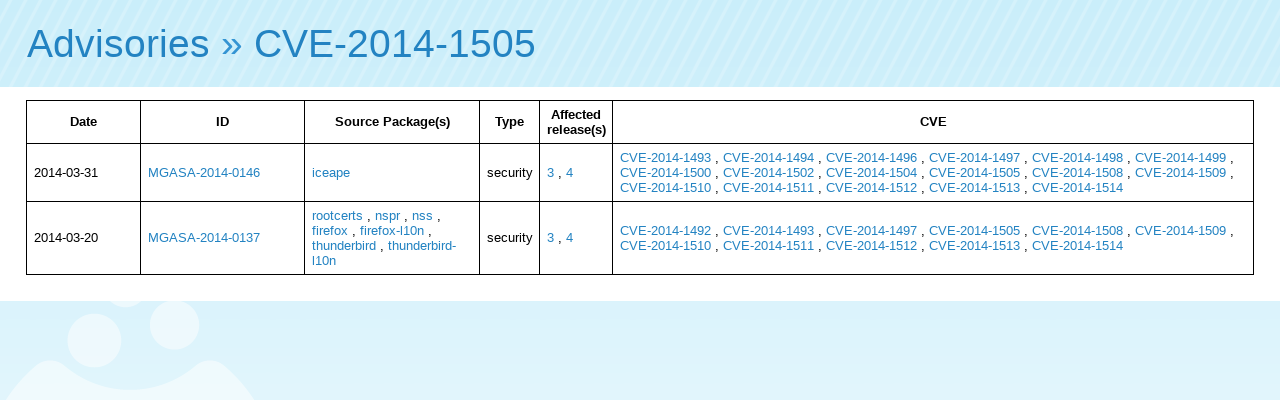

--- FILE ---
content_type: text/html; charset=UTF-8
request_url: https://advisories.mageia.org/CVE-2014-1505.html
body_size: 1212
content:
<html>
    <head>
        <meta http-equiv="Content-Type" content="text/html; charset=UTF-8">
        <title>CVE-2014-1505</title><link rel="icon" type="image/png" href="//advisories.mageia.org/static/favicon.png">
<link rel="stylesheet" type="text/css" href="//static.mageia.org/g/style/all.css">
<link rel="stylesheet" type="text/css" href="//nav.mageia.org/css/">
<link rel="stylesheet" type="text/css" href="//advisories.mageia.org/static/advisories.css">
    </head>
    <body><header class='support' id='hmgn'></header>
<script src="//static.mageia.org/g/js/jquery-1.10.1.min.js"></script>
<script>
        $("#hmgn").load("//nav.mageia.org/html/").delay(10).slideDown();
</script>
        <h1 id='mgnavt'><a href="index.html">Advisories</a> » <a href="https://cve.mitre.org/cgi-bin/cvename.cgi?name=CVE-2014-1505">CVE-2014-1505</a></h1>

        <div class='content'>
                    <table border='0'>
            <tr>
                <th>
                    Date
                </th>
                <th>
                    ID
                </th>
                <th>
                    Source Package(s)
                </th>
                <th>
                    Type
                </th>
                <th>
                    Affected release(s)
                </th>
                <th>
                    CVE
                </th>
            </tr>

            
            <tr>
                <td width='100'>
                    2014-03-31
                </td>
                <td width='150'><a href="MGASA-2014-0146.html">MGASA-2014-0146</a></td>
                <td>
                    
                    
                    
                        
                                
                                
                                
                                        
                                        
                                        
                                        <a href="src_iceape.html">iceape</a>
                                
                                
                        
                    
                        
                                
                                
                                
                                
                        
                    
                </td>
                <td>security</td>
                <td>
                    
                    
                    
                    
                    <a href="3.html">3</a>
                    
                    , 
                    
                    <a href="4.html">4</a>
                    
                </td>
                <td>
                    
                    
                    
                    
                    <a href="CVE-2014-1493.html">CVE-2014-1493</a>
                    
                    , 
                    
                    <a href="CVE-2014-1494.html">CVE-2014-1494</a>
                    
                    , 
                    
                    <a href="CVE-2014-1496.html">CVE-2014-1496</a>
                    
                    , 
                    
                    <a href="CVE-2014-1497.html">CVE-2014-1497</a>
                    
                    , 
                    
                    <a href="CVE-2014-1498.html">CVE-2014-1498</a>
                    
                    , 
                    
                    <a href="CVE-2014-1499.html">CVE-2014-1499</a>
                    
                    , 
                    
                    <a href="CVE-2014-1500.html">CVE-2014-1500</a>
                    
                    , 
                    
                    <a href="CVE-2014-1502.html">CVE-2014-1502</a>
                    
                    , 
                    
                    <a href="CVE-2014-1504.html">CVE-2014-1504</a>
                    
                    , 
                    
                    <a href="CVE-2014-1505.html">CVE-2014-1505</a>
                    
                    , 
                    
                    <a href="CVE-2014-1508.html">CVE-2014-1508</a>
                    
                    , 
                    
                    <a href="CVE-2014-1509.html">CVE-2014-1509</a>
                    
                    , 
                    
                    <a href="CVE-2014-1510.html">CVE-2014-1510</a>
                    
                    , 
                    
                    <a href="CVE-2014-1511.html">CVE-2014-1511</a>
                    
                    , 
                    
                    <a href="CVE-2014-1512.html">CVE-2014-1512</a>
                    
                    , 
                    
                    <a href="CVE-2014-1513.html">CVE-2014-1513</a>
                    
                    , 
                    
                    <a href="CVE-2014-1514.html">CVE-2014-1514</a>
                    
                </td>
            </tr>
            
            <tr>
                <td width='100'>
                    2014-03-20
                </td>
                <td width='150'><a href="MGASA-2014-0137.html">MGASA-2014-0137</a></td>
                <td>
                    
                    
                    
                        
                                
                                
                                
                                        
                                        
                                        
                                        <a href="src_rootcerts.html">rootcerts</a>
                                
                                
                                
                                
                                        
                                        , 
                                        
                                        <a href="src_nspr.html">nspr</a>
                                
                                
                                
                                
                                        
                                        , 
                                        
                                        <a href="src_nss.html">nss</a>
                                
                                
                                
                                
                                        
                                        , 
                                        
                                        <a href="src_firefox.html">firefox</a>
                                
                                
                                
                                
                                        
                                        , 
                                        
                                        <a href="src_firefox-l10n.html">firefox-l10n</a>
                                
                                
                                
                                
                                        
                                        , 
                                        
                                        <a href="src_thunderbird.html">thunderbird</a>
                                
                                
                                
                                
                                        
                                        , 
                                        
                                        <a href="src_thunderbird-l10n.html">thunderbird-l10n</a>
                                
                                
                        
                    
                        
                                
                                
                                
                                
                                
                                
                                
                                
                                
                                
                                
                                
                                
                                
                                
                                
                                
                                
                                
                                
                                
                                
                        
                    
                </td>
                <td>security</td>
                <td>
                    
                    
                    
                    
                    <a href="3.html">3</a>
                    
                    , 
                    
                    <a href="4.html">4</a>
                    
                </td>
                <td>
                    
                    
                    
                    
                    <a href="CVE-2014-1492.html">CVE-2014-1492</a>
                    
                    , 
                    
                    <a href="CVE-2014-1493.html">CVE-2014-1493</a>
                    
                    , 
                    
                    <a href="CVE-2014-1497.html">CVE-2014-1497</a>
                    
                    , 
                    
                    <a href="CVE-2014-1505.html">CVE-2014-1505</a>
                    
                    , 
                    
                    <a href="CVE-2014-1508.html">CVE-2014-1508</a>
                    
                    , 
                    
                    <a href="CVE-2014-1509.html">CVE-2014-1509</a>
                    
                    , 
                    
                    <a href="CVE-2014-1510.html">CVE-2014-1510</a>
                    
                    , 
                    
                    <a href="CVE-2014-1511.html">CVE-2014-1511</a>
                    
                    , 
                    
                    <a href="CVE-2014-1512.html">CVE-2014-1512</a>
                    
                    , 
                    
                    <a href="CVE-2014-1513.html">CVE-2014-1513</a>
                    
                    , 
                    
                    <a href="CVE-2014-1514.html">CVE-2014-1514</a>
                    
                </td>
            </tr>
            
        </table>

        </div>
    </body>
</html>
